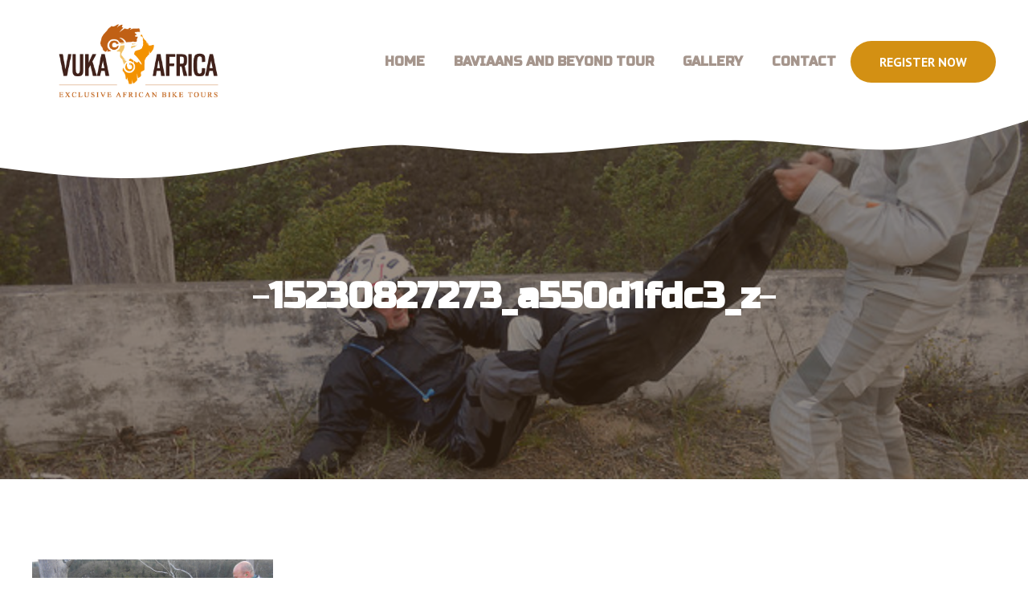

--- FILE ---
content_type: text/html; charset=UTF-8
request_url: https://vukaafrica.com/home-2/15230827273_a550d1fdc3_z/
body_size: 14591
content:
<!DOCTYPE html>
<html dir="ltr" lang="en-US" prefix="og: https://ogp.me/ns#">
<head>
	<meta charset="UTF-8">
	<title>15230827273_a550d1fdc3_z | VUKA AFRICA</title>

		<!-- All in One SEO 4.4.5.1 - aioseo.com -->
		<meta name="robots" content="max-image-preview:large" />
		<link rel="canonical" href="https://vukaafrica.com/home-2/15230827273_a550d1fdc3_z/#main" />
		<meta name="generator" content="All in One SEO (AIOSEO) 4.4.5.1" />
		<meta property="og:locale" content="en_US" />
		<meta property="og:site_name" content="VUKA AFRICA | Just another WordPress site" />
		<meta property="og:type" content="article" />
		<meta property="og:title" content="15230827273_a550d1fdc3_z | VUKA AFRICA" />
		<meta property="og:url" content="https://vukaafrica.com/home-2/15230827273_a550d1fdc3_z/#main" />
		<meta property="og:image" content="https://vukaafrica.com/wp-content/uploads/2020/11/cropped-VA-Logo-v06-02.png" />
		<meta property="og:image:secure_url" content="https://vukaafrica.com/wp-content/uploads/2020/11/cropped-VA-Logo-v06-02.png" />
		<meta property="article:published_time" content="2023-08-07T20:28:52+00:00" />
		<meta property="article:modified_time" content="2023-08-07T20:28:52+00:00" />
		<meta name="twitter:card" content="summary" />
		<meta name="twitter:title" content="15230827273_a550d1fdc3_z | VUKA AFRICA" />
		<meta name="twitter:image" content="https://vukaafrica.com/wp-content/uploads/2020/11/cropped-VA-Logo-v06-02.png" />
		<script type="application/ld+json" class="aioseo-schema">
			{"@context":"https:\/\/schema.org","@graph":[{"@type":"BreadcrumbList","@id":"https:\/\/vukaafrica.com\/home-2\/15230827273_a550d1fdc3_z\/#main#breadcrumblist","itemListElement":[{"@type":"ListItem","@id":"https:\/\/vukaafrica.com\/#listItem","position":1,"item":{"@type":"WebPage","@id":"https:\/\/vukaafrica.com\/","name":"Home","description":"Just another WordPress site","url":"https:\/\/vukaafrica.com\/"},"nextItem":"https:\/\/vukaafrica.com\/home-2\/15230827273_a550d1fdc3_z\/#main#listItem"},{"@type":"ListItem","@id":"https:\/\/vukaafrica.com\/home-2\/15230827273_a550d1fdc3_z\/#main#listItem","position":2,"item":{"@type":"WebPage","@id":"https:\/\/vukaafrica.com\/home-2\/15230827273_a550d1fdc3_z\/#main","name":"15230827273_a550d1fdc3_z","url":"https:\/\/vukaafrica.com\/home-2\/15230827273_a550d1fdc3_z\/#main"},"previousItem":"https:\/\/vukaafrica.com\/#listItem"}]},{"@type":"ItemPage","@id":"https:\/\/vukaafrica.com\/home-2\/15230827273_a550d1fdc3_z\/#main#itempage","url":"https:\/\/vukaafrica.com\/home-2\/15230827273_a550d1fdc3_z\/#main","name":"15230827273_a550d1fdc3_z | VUKA AFRICA","inLanguage":"en-US","isPartOf":{"@id":"https:\/\/vukaafrica.com\/#website"},"breadcrumb":{"@id":"https:\/\/vukaafrica.com\/home-2\/15230827273_a550d1fdc3_z\/#main#breadcrumblist"},"datePublished":"2023-08-07T20:28:52+00:00","dateModified":"2023-08-07T20:28:52+00:00"},{"@type":"Organization","@id":"https:\/\/vukaafrica.com\/#organization","name":"VUKA AFRICA","url":"https:\/\/vukaafrica.com\/","logo":{"@type":"ImageObject","url":"https:\/\/vukaafrica.com\/wp-content\/uploads\/2020\/11\/cropped-VA-Logo-v06-02.png","@id":"https:\/\/vukaafrica.com\/#organizationLogo","width":397,"height":173},"image":{"@id":"https:\/\/vukaafrica.com\/#organizationLogo"}},{"@type":"WebSite","@id":"https:\/\/vukaafrica.com\/#website","url":"https:\/\/vukaafrica.com\/","name":"VUKA AFRICA","description":"Just another WordPress site","inLanguage":"en-US","publisher":{"@id":"https:\/\/vukaafrica.com\/#organization"}}]}
		</script>
		<!-- All in One SEO -->

<meta name="viewport" content="width=device-width, initial-scale=1"><link rel='dns-prefetch' href='//js-eu1.hs-scripts.com' />
<link rel='dns-prefetch' href='//www.googletagmanager.com' />
<link href='https://fonts.gstatic.com' crossorigin rel='preconnect' />
<link href='https://fonts.googleapis.com' crossorigin rel='preconnect' />
<link rel="alternate" type="application/rss+xml" title="VUKA AFRICA &raquo; Feed" href="https://vukaafrica.com/feed/" />
<link rel="alternate" type="application/rss+xml" title="VUKA AFRICA &raquo; Comments Feed" href="https://vukaafrica.com/comments/feed/" />
<link rel="alternate" type="application/rss+xml" title="VUKA AFRICA &raquo; 15230827273_a550d1fdc3_z Comments Feed" href="https://vukaafrica.com/home-2/15230827273_a550d1fdc3_z/#main/feed/" />
<script>
window._wpemojiSettings = {"baseUrl":"https:\/\/s.w.org\/images\/core\/emoji\/14.0.0\/72x72\/","ext":".png","svgUrl":"https:\/\/s.w.org\/images\/core\/emoji\/14.0.0\/svg\/","svgExt":".svg","source":{"concatemoji":"https:\/\/vukaafrica.com\/wp-includes\/js\/wp-emoji-release.min.js?ver=6.3.5"}};
/*! This file is auto-generated */
!function(i,n){var o,s,e;function c(e){try{var t={supportTests:e,timestamp:(new Date).valueOf()};sessionStorage.setItem(o,JSON.stringify(t))}catch(e){}}function p(e,t,n){e.clearRect(0,0,e.canvas.width,e.canvas.height),e.fillText(t,0,0);var t=new Uint32Array(e.getImageData(0,0,e.canvas.width,e.canvas.height).data),r=(e.clearRect(0,0,e.canvas.width,e.canvas.height),e.fillText(n,0,0),new Uint32Array(e.getImageData(0,0,e.canvas.width,e.canvas.height).data));return t.every(function(e,t){return e===r[t]})}function u(e,t,n){switch(t){case"flag":return n(e,"\ud83c\udff3\ufe0f\u200d\u26a7\ufe0f","\ud83c\udff3\ufe0f\u200b\u26a7\ufe0f")?!1:!n(e,"\ud83c\uddfa\ud83c\uddf3","\ud83c\uddfa\u200b\ud83c\uddf3")&&!n(e,"\ud83c\udff4\udb40\udc67\udb40\udc62\udb40\udc65\udb40\udc6e\udb40\udc67\udb40\udc7f","\ud83c\udff4\u200b\udb40\udc67\u200b\udb40\udc62\u200b\udb40\udc65\u200b\udb40\udc6e\u200b\udb40\udc67\u200b\udb40\udc7f");case"emoji":return!n(e,"\ud83e\udef1\ud83c\udffb\u200d\ud83e\udef2\ud83c\udfff","\ud83e\udef1\ud83c\udffb\u200b\ud83e\udef2\ud83c\udfff")}return!1}function f(e,t,n){var r="undefined"!=typeof WorkerGlobalScope&&self instanceof WorkerGlobalScope?new OffscreenCanvas(300,150):i.createElement("canvas"),a=r.getContext("2d",{willReadFrequently:!0}),o=(a.textBaseline="top",a.font="600 32px Arial",{});return e.forEach(function(e){o[e]=t(a,e,n)}),o}function t(e){var t=i.createElement("script");t.src=e,t.defer=!0,i.head.appendChild(t)}"undefined"!=typeof Promise&&(o="wpEmojiSettingsSupports",s=["flag","emoji"],n.supports={everything:!0,everythingExceptFlag:!0},e=new Promise(function(e){i.addEventListener("DOMContentLoaded",e,{once:!0})}),new Promise(function(t){var n=function(){try{var e=JSON.parse(sessionStorage.getItem(o));if("object"==typeof e&&"number"==typeof e.timestamp&&(new Date).valueOf()<e.timestamp+604800&&"object"==typeof e.supportTests)return e.supportTests}catch(e){}return null}();if(!n){if("undefined"!=typeof Worker&&"undefined"!=typeof OffscreenCanvas&&"undefined"!=typeof URL&&URL.createObjectURL&&"undefined"!=typeof Blob)try{var e="postMessage("+f.toString()+"("+[JSON.stringify(s),u.toString(),p.toString()].join(",")+"));",r=new Blob([e],{type:"text/javascript"}),a=new Worker(URL.createObjectURL(r),{name:"wpTestEmojiSupports"});return void(a.onmessage=function(e){c(n=e.data),a.terminate(),t(n)})}catch(e){}c(n=f(s,u,p))}t(n)}).then(function(e){for(var t in e)n.supports[t]=e[t],n.supports.everything=n.supports.everything&&n.supports[t],"flag"!==t&&(n.supports.everythingExceptFlag=n.supports.everythingExceptFlag&&n.supports[t]);n.supports.everythingExceptFlag=n.supports.everythingExceptFlag&&!n.supports.flag,n.DOMReady=!1,n.readyCallback=function(){n.DOMReady=!0}}).then(function(){return e}).then(function(){var e;n.supports.everything||(n.readyCallback(),(e=n.source||{}).concatemoji?t(e.concatemoji):e.wpemoji&&e.twemoji&&(t(e.twemoji),t(e.wpemoji)))}))}((window,document),window._wpemojiSettings);
</script>
<style>
img.wp-smiley,
img.emoji {
	display: inline !important;
	border: none !important;
	box-shadow: none !important;
	height: 1em !important;
	width: 1em !important;
	margin: 0 0.07em !important;
	vertical-align: -0.1em !important;
	background: none !important;
	padding: 0 !important;
}
</style>
	<link rel='stylesheet' id='wp-block-library-css' href='https://vukaafrica.com/wp-includes/css/dist/block-library/style.min.css?ver=6.3.5' media='all' />
<style id='classic-theme-styles-inline-css'>
/*! This file is auto-generated */
.wp-block-button__link{color:#fff;background-color:#32373c;border-radius:9999px;box-shadow:none;text-decoration:none;padding:calc(.667em + 2px) calc(1.333em + 2px);font-size:1.125em}.wp-block-file__button{background:#32373c;color:#fff;text-decoration:none}
</style>
<style id='global-styles-inline-css'>
body{--wp--preset--color--black: #000000;--wp--preset--color--cyan-bluish-gray: #abb8c3;--wp--preset--color--white: #ffffff;--wp--preset--color--pale-pink: #f78da7;--wp--preset--color--vivid-red: #cf2e2e;--wp--preset--color--luminous-vivid-orange: #ff6900;--wp--preset--color--luminous-vivid-amber: #fcb900;--wp--preset--color--light-green-cyan: #7bdcb5;--wp--preset--color--vivid-green-cyan: #00d084;--wp--preset--color--pale-cyan-blue: #8ed1fc;--wp--preset--color--vivid-cyan-blue: #0693e3;--wp--preset--color--vivid-purple: #9b51e0;--wp--preset--color--contrast: var(--contrast);--wp--preset--color--contrast-2: var(--contrast-2);--wp--preset--color--contrast-3: var(--contrast-3);--wp--preset--color--base: var(--base);--wp--preset--color--base-2: var(--base-2);--wp--preset--color--accent: var(--accent);--wp--preset--color--accent-2: var(--accent-2);--wp--preset--color--accent-3: var(--accent-3);--wp--preset--color--accent-4: var(--accent-4);--wp--preset--gradient--vivid-cyan-blue-to-vivid-purple: linear-gradient(135deg,rgba(6,147,227,1) 0%,rgb(155,81,224) 100%);--wp--preset--gradient--light-green-cyan-to-vivid-green-cyan: linear-gradient(135deg,rgb(122,220,180) 0%,rgb(0,208,130) 100%);--wp--preset--gradient--luminous-vivid-amber-to-luminous-vivid-orange: linear-gradient(135deg,rgba(252,185,0,1) 0%,rgba(255,105,0,1) 100%);--wp--preset--gradient--luminous-vivid-orange-to-vivid-red: linear-gradient(135deg,rgba(255,105,0,1) 0%,rgb(207,46,46) 100%);--wp--preset--gradient--very-light-gray-to-cyan-bluish-gray: linear-gradient(135deg,rgb(238,238,238) 0%,rgb(169,184,195) 100%);--wp--preset--gradient--cool-to-warm-spectrum: linear-gradient(135deg,rgb(74,234,220) 0%,rgb(151,120,209) 20%,rgb(207,42,186) 40%,rgb(238,44,130) 60%,rgb(251,105,98) 80%,rgb(254,248,76) 100%);--wp--preset--gradient--blush-light-purple: linear-gradient(135deg,rgb(255,206,236) 0%,rgb(152,150,240) 100%);--wp--preset--gradient--blush-bordeaux: linear-gradient(135deg,rgb(254,205,165) 0%,rgb(254,45,45) 50%,rgb(107,0,62) 100%);--wp--preset--gradient--luminous-dusk: linear-gradient(135deg,rgb(255,203,112) 0%,rgb(199,81,192) 50%,rgb(65,88,208) 100%);--wp--preset--gradient--pale-ocean: linear-gradient(135deg,rgb(255,245,203) 0%,rgb(182,227,212) 50%,rgb(51,167,181) 100%);--wp--preset--gradient--electric-grass: linear-gradient(135deg,rgb(202,248,128) 0%,rgb(113,206,126) 100%);--wp--preset--gradient--midnight: linear-gradient(135deg,rgb(2,3,129) 0%,rgb(40,116,252) 100%);--wp--preset--font-size--small: 13px;--wp--preset--font-size--medium: 20px;--wp--preset--font-size--large: 36px;--wp--preset--font-size--x-large: 42px;--wp--preset--spacing--20: 0.44rem;--wp--preset--spacing--30: 0.67rem;--wp--preset--spacing--40: 1rem;--wp--preset--spacing--50: 1.5rem;--wp--preset--spacing--60: 2.25rem;--wp--preset--spacing--70: 3.38rem;--wp--preset--spacing--80: 5.06rem;--wp--preset--shadow--natural: 6px 6px 9px rgba(0, 0, 0, 0.2);--wp--preset--shadow--deep: 12px 12px 50px rgba(0, 0, 0, 0.4);--wp--preset--shadow--sharp: 6px 6px 0px rgba(0, 0, 0, 0.2);--wp--preset--shadow--outlined: 6px 6px 0px -3px rgba(255, 255, 255, 1), 6px 6px rgba(0, 0, 0, 1);--wp--preset--shadow--crisp: 6px 6px 0px rgba(0, 0, 0, 1);}:where(.is-layout-flex){gap: 0.5em;}:where(.is-layout-grid){gap: 0.5em;}body .is-layout-flow > .alignleft{float: left;margin-inline-start: 0;margin-inline-end: 2em;}body .is-layout-flow > .alignright{float: right;margin-inline-start: 2em;margin-inline-end: 0;}body .is-layout-flow > .aligncenter{margin-left: auto !important;margin-right: auto !important;}body .is-layout-constrained > .alignleft{float: left;margin-inline-start: 0;margin-inline-end: 2em;}body .is-layout-constrained > .alignright{float: right;margin-inline-start: 2em;margin-inline-end: 0;}body .is-layout-constrained > .aligncenter{margin-left: auto !important;margin-right: auto !important;}body .is-layout-constrained > :where(:not(.alignleft):not(.alignright):not(.alignfull)){max-width: var(--wp--style--global--content-size);margin-left: auto !important;margin-right: auto !important;}body .is-layout-constrained > .alignwide{max-width: var(--wp--style--global--wide-size);}body .is-layout-flex{display: flex;}body .is-layout-flex{flex-wrap: wrap;align-items: center;}body .is-layout-flex > *{margin: 0;}body .is-layout-grid{display: grid;}body .is-layout-grid > *{margin: 0;}:where(.wp-block-columns.is-layout-flex){gap: 2em;}:where(.wp-block-columns.is-layout-grid){gap: 2em;}:where(.wp-block-post-template.is-layout-flex){gap: 1.25em;}:where(.wp-block-post-template.is-layout-grid){gap: 1.25em;}.has-black-color{color: var(--wp--preset--color--black) !important;}.has-cyan-bluish-gray-color{color: var(--wp--preset--color--cyan-bluish-gray) !important;}.has-white-color{color: var(--wp--preset--color--white) !important;}.has-pale-pink-color{color: var(--wp--preset--color--pale-pink) !important;}.has-vivid-red-color{color: var(--wp--preset--color--vivid-red) !important;}.has-luminous-vivid-orange-color{color: var(--wp--preset--color--luminous-vivid-orange) !important;}.has-luminous-vivid-amber-color{color: var(--wp--preset--color--luminous-vivid-amber) !important;}.has-light-green-cyan-color{color: var(--wp--preset--color--light-green-cyan) !important;}.has-vivid-green-cyan-color{color: var(--wp--preset--color--vivid-green-cyan) !important;}.has-pale-cyan-blue-color{color: var(--wp--preset--color--pale-cyan-blue) !important;}.has-vivid-cyan-blue-color{color: var(--wp--preset--color--vivid-cyan-blue) !important;}.has-vivid-purple-color{color: var(--wp--preset--color--vivid-purple) !important;}.has-black-background-color{background-color: var(--wp--preset--color--black) !important;}.has-cyan-bluish-gray-background-color{background-color: var(--wp--preset--color--cyan-bluish-gray) !important;}.has-white-background-color{background-color: var(--wp--preset--color--white) !important;}.has-pale-pink-background-color{background-color: var(--wp--preset--color--pale-pink) !important;}.has-vivid-red-background-color{background-color: var(--wp--preset--color--vivid-red) !important;}.has-luminous-vivid-orange-background-color{background-color: var(--wp--preset--color--luminous-vivid-orange) !important;}.has-luminous-vivid-amber-background-color{background-color: var(--wp--preset--color--luminous-vivid-amber) !important;}.has-light-green-cyan-background-color{background-color: var(--wp--preset--color--light-green-cyan) !important;}.has-vivid-green-cyan-background-color{background-color: var(--wp--preset--color--vivid-green-cyan) !important;}.has-pale-cyan-blue-background-color{background-color: var(--wp--preset--color--pale-cyan-blue) !important;}.has-vivid-cyan-blue-background-color{background-color: var(--wp--preset--color--vivid-cyan-blue) !important;}.has-vivid-purple-background-color{background-color: var(--wp--preset--color--vivid-purple) !important;}.has-black-border-color{border-color: var(--wp--preset--color--black) !important;}.has-cyan-bluish-gray-border-color{border-color: var(--wp--preset--color--cyan-bluish-gray) !important;}.has-white-border-color{border-color: var(--wp--preset--color--white) !important;}.has-pale-pink-border-color{border-color: var(--wp--preset--color--pale-pink) !important;}.has-vivid-red-border-color{border-color: var(--wp--preset--color--vivid-red) !important;}.has-luminous-vivid-orange-border-color{border-color: var(--wp--preset--color--luminous-vivid-orange) !important;}.has-luminous-vivid-amber-border-color{border-color: var(--wp--preset--color--luminous-vivid-amber) !important;}.has-light-green-cyan-border-color{border-color: var(--wp--preset--color--light-green-cyan) !important;}.has-vivid-green-cyan-border-color{border-color: var(--wp--preset--color--vivid-green-cyan) !important;}.has-pale-cyan-blue-border-color{border-color: var(--wp--preset--color--pale-cyan-blue) !important;}.has-vivid-cyan-blue-border-color{border-color: var(--wp--preset--color--vivid-cyan-blue) !important;}.has-vivid-purple-border-color{border-color: var(--wp--preset--color--vivid-purple) !important;}.has-vivid-cyan-blue-to-vivid-purple-gradient-background{background: var(--wp--preset--gradient--vivid-cyan-blue-to-vivid-purple) !important;}.has-light-green-cyan-to-vivid-green-cyan-gradient-background{background: var(--wp--preset--gradient--light-green-cyan-to-vivid-green-cyan) !important;}.has-luminous-vivid-amber-to-luminous-vivid-orange-gradient-background{background: var(--wp--preset--gradient--luminous-vivid-amber-to-luminous-vivid-orange) !important;}.has-luminous-vivid-orange-to-vivid-red-gradient-background{background: var(--wp--preset--gradient--luminous-vivid-orange-to-vivid-red) !important;}.has-very-light-gray-to-cyan-bluish-gray-gradient-background{background: var(--wp--preset--gradient--very-light-gray-to-cyan-bluish-gray) !important;}.has-cool-to-warm-spectrum-gradient-background{background: var(--wp--preset--gradient--cool-to-warm-spectrum) !important;}.has-blush-light-purple-gradient-background{background: var(--wp--preset--gradient--blush-light-purple) !important;}.has-blush-bordeaux-gradient-background{background: var(--wp--preset--gradient--blush-bordeaux) !important;}.has-luminous-dusk-gradient-background{background: var(--wp--preset--gradient--luminous-dusk) !important;}.has-pale-ocean-gradient-background{background: var(--wp--preset--gradient--pale-ocean) !important;}.has-electric-grass-gradient-background{background: var(--wp--preset--gradient--electric-grass) !important;}.has-midnight-gradient-background{background: var(--wp--preset--gradient--midnight) !important;}.has-small-font-size{font-size: var(--wp--preset--font-size--small) !important;}.has-medium-font-size{font-size: var(--wp--preset--font-size--medium) !important;}.has-large-font-size{font-size: var(--wp--preset--font-size--large) !important;}.has-x-large-font-size{font-size: var(--wp--preset--font-size--x-large) !important;}
.wp-block-navigation a:where(:not(.wp-element-button)){color: inherit;}
:where(.wp-block-post-template.is-layout-flex){gap: 1.25em;}:where(.wp-block-post-template.is-layout-grid){gap: 1.25em;}
:where(.wp-block-columns.is-layout-flex){gap: 2em;}:where(.wp-block-columns.is-layout-grid){gap: 2em;}
.wp-block-pullquote{font-size: 1.5em;line-height: 1.6;}
</style>
<link rel='stylesheet' id='generate-comments-css' href='https://vukaafrica.com/wp-content/themes/generatepress/assets/css/components/comments.min.css?ver=3.3.1' media='all' />
<link rel='stylesheet' id='generate-style-css' href='https://vukaafrica.com/wp-content/themes/generatepress/assets/css/main.min.css?ver=3.3.1' media='all' />
<style id='generate-style-inline-css'>
body{background-color:var(--base-2);color:var(--contrast-2);}a{color:var(--accent);}a:hover, a:focus, a:active{color:var(--accent-2);}.grid-container{max-width:1300px;}.wp-block-group__inner-container{max-width:1300px;margin-left:auto;margin-right:auto;}.site-header .header-image{width:260px;}:root{--contrast:#422c18;--contrast-2:#757c7e;--contrast-3:#a5958c;--base:#f6f5f2;--base-2:#ffffff;--accent:#5b9a42;--accent-2:#fc5640;--accent-3:#d39013;--accent-4:#fcc044;}:root .has-contrast-color{color:var(--contrast);}:root .has-contrast-background-color{background-color:var(--contrast);}:root .has-contrast-2-color{color:var(--contrast-2);}:root .has-contrast-2-background-color{background-color:var(--contrast-2);}:root .has-contrast-3-color{color:var(--contrast-3);}:root .has-contrast-3-background-color{background-color:var(--contrast-3);}:root .has-base-color{color:var(--base);}:root .has-base-background-color{background-color:var(--base);}:root .has-base-2-color{color:var(--base-2);}:root .has-base-2-background-color{background-color:var(--base-2);}:root .has-accent-color{color:var(--accent);}:root .has-accent-background-color{background-color:var(--accent);}:root .has-accent-2-color{color:var(--accent-2);}:root .has-accent-2-background-color{background-color:var(--accent-2);}:root .has-accent-3-color{color:var(--accent-3);}:root .has-accent-3-background-color{background-color:var(--accent-3);}:root .has-accent-4-color{color:var(--accent-4);}:root .has-accent-4-background-color{background-color:var(--accent-4);}h1{font-family:Russo One, sans-serif;font-weight:700;font-size:45px;margin-bottom:0.6em;}@media (max-width:768px){h1{font-size:40px;}}h2{font-family:Russo One, sans-serif;font-weight:700;font-size:38px;margin-bottom:0.6em;}@media (max-width:768px){h2{font-size:32px;}}h3{font-family:inherit;font-weight:700;font-size:29px;margin-bottom:0.6em;}@media (max-width:768px){h3{font-size:24px;}}h4{font-family:inherit;font-weight:700;font-size:24px;margin-bottom:0.6em;}@media (max-width:768px){h4{font-size:22px;}}h5{font-family:inherit;font-weight:700;font-size:19px;margin-bottom:0.6em;}@media (max-width:768px){h5{font-size:18px;}}h6{font-family:inherit;font-weight:normal;font-size:17px;letter-spacing:0.04em;margin-bottom:4em;}@media (max-width:768px){h6{font-size:16px;margin-bottom:3.4em;}}.main-title{font-family:Luckiest Guy, display;text-transform:uppercase;font-size:20px;letter-spacing:0.04em;}.main-navigation a, .main-navigation .menu-toggle, .main-navigation .menu-bar-items{font-family:Russo One, sans-serif;font-weight:700;text-transform:uppercase;font-size:16px;}body, button, input, select, textarea{font-family:Play, sans-serif;font-weight:normal;font-size:18px;}button:not(.menu-toggle),html input[type="button"],input[type="reset"],input[type="submit"],.button,.wp-block-button .wp-block-button__link{font-family:inherit;font-weight:700;}h2.entry-title{font-size:34px;}@media (max-width:768px){h2.entry-title{font-size:30px;}}.top-bar{background-color:var(--contrast-2);color:var(--base-2);}.top-bar a{color:var(--base-2);}.top-bar a:hover{color:var(--contrast);}.main-title a,.main-title a:hover{color:var(--contrast);}.site-description{color:var(--contrast-2);}.main-navigation,.main-navigation ul ul{background-color:var(--base-2);}.main-navigation .main-nav ul li a, .main-navigation .menu-toggle, .main-navigation .menu-bar-items{color:var(--contrast-3);}.main-navigation .main-nav ul li:not([class*="current-menu-"]):hover > a, .main-navigation .main-nav ul li:not([class*="current-menu-"]):focus > a, .main-navigation .main-nav ul li.sfHover:not([class*="current-menu-"]) > a, .main-navigation .menu-bar-item:hover > a, .main-navigation .menu-bar-item.sfHover > a{color:var(--contrast);background-color:var(--base-2);}button.menu-toggle:hover,button.menu-toggle:focus{color:var(--contrast-3);}.main-navigation .main-nav ul li[class*="current-menu-"] > a{color:var(--contrast);background-color:var(--base-2);}.navigation-search input[type="search"],.navigation-search input[type="search"]:active, .navigation-search input[type="search"]:focus, .main-navigation .main-nav ul li.search-item.active > a, .main-navigation .menu-bar-items .search-item.active > a{color:var(--contrast);background-color:var(--base-2);}.main-navigation ul ul{background-color:var(--base);}.separate-containers .inside-article, .separate-containers .comments-area, .separate-containers .page-header, .one-container .container, .separate-containers .paging-navigation, .inside-page-header{color:var(--contrast-2);background-color:var(--base-2);}.inside-article a,.paging-navigation a,.comments-area a,.page-header a{color:var(--accent);}.inside-article a:hover,.paging-navigation a:hover,.comments-area a:hover,.page-header a:hover{color:var(--accent-2);}.entry-header h1,.page-header h1{color:var(--contrast);}.entry-title a{color:var(--contrast-2);}.entry-title a:hover{color:var(--contrast-3);}.entry-meta{color:var(--contrast-3);}h1{color:var(--contrast);}h2{color:var(--contrast);}h3{color:var(--contrast);}h4{color:var(--contrast);}h5{color:var(--contrast);}h6{color:var(--contrast);}.sidebar .widget{background-color:var(--base-2);}.footer-widgets{background-color:var(--base-2);}.footer-widgets .widget-title{color:var(--contrast);}.site-info{background-color:var(--contrast);}input[type="text"],input[type="email"],input[type="url"],input[type="password"],input[type="search"],input[type="tel"],input[type="number"],textarea,select{color:var(--contrast-2);background-color:var(--base);border-color:var(--contrast-3);}input[type="text"]:focus,input[type="email"]:focus,input[type="url"]:focus,input[type="password"]:focus,input[type="search"]:focus,input[type="tel"]:focus,input[type="number"]:focus,textarea:focus,select:focus{color:var(--contrast-2);background-color:var(--base-2);border-color:var(--contrast-3);}button,html input[type="button"],input[type="reset"],input[type="submit"],a.button,a.wp-block-button__link:not(.has-background){color:var(--base-2);background-color:var(--accent);}button:hover,html input[type="button"]:hover,input[type="reset"]:hover,input[type="submit"]:hover,a.button:hover,button:focus,html input[type="button"]:focus,input[type="reset"]:focus,input[type="submit"]:focus,a.button:focus,a.wp-block-button__link:not(.has-background):active,a.wp-block-button__link:not(.has-background):focus,a.wp-block-button__link:not(.has-background):hover{color:var(--base-2);background-color:var(--accent-2);}a.generate-back-to-top{background-color:rgba( 0,0,0,0.4 );color:#ffffff;}a.generate-back-to-top:hover,a.generate-back-to-top:focus{background-color:rgba( 0,0,0,0.6 );color:#ffffff;}:root{--gp-search-modal-bg-color:var(--base-3);--gp-search-modal-text-color:var(--contrast);--gp-search-modal-overlay-bg-color:rgba(0,0,0,0.2);}@media (max-width: 1060px){.main-navigation .menu-bar-item:hover > a, .main-navigation .menu-bar-item.sfHover > a{background:none;color:var(--contrast-3);}}.inside-header{padding:20px 40px 10px 40px;}.nav-below-header .main-navigation .inside-navigation.grid-container, .nav-above-header .main-navigation .inside-navigation.grid-container{padding:0px 22px 0px 22px;}.separate-containers .inside-article, .separate-containers .comments-area, .separate-containers .page-header, .separate-containers .paging-navigation, .one-container .site-content, .inside-page-header{padding:100px 40px 100px 40px;}.site-main .wp-block-group__inner-container{padding:100px 40px 100px 40px;}.separate-containers .paging-navigation{padding-top:20px;padding-bottom:20px;}.entry-content .alignwide, body:not(.no-sidebar) .entry-content .alignfull{margin-left:-40px;width:calc(100% + 80px);max-width:calc(100% + 80px);}.sidebar .widget, .page-header, .widget-area .main-navigation, .site-main > *{margin-bottom:40px;}.separate-containers .site-main{margin:40px;}.both-right .inside-left-sidebar,.both-left .inside-left-sidebar{margin-right:20px;}.both-right .inside-right-sidebar,.both-left .inside-right-sidebar{margin-left:20px;}.one-container.archive .post:not(:last-child):not(.is-loop-template-item), .one-container.blog .post:not(:last-child):not(.is-loop-template-item){padding-bottom:100px;}.separate-containers .featured-image{margin-top:40px;}.separate-containers .inside-right-sidebar, .separate-containers .inside-left-sidebar{margin-top:40px;margin-bottom:40px;}.main-navigation .main-nav ul li a,.menu-toggle,.main-navigation .menu-bar-item > a{padding-left:18px;padding-right:18px;}.main-navigation .main-nav ul ul li a{padding:10px 18px 10px 18px;}.rtl .menu-item-has-children .dropdown-menu-toggle{padding-left:18px;}.menu-item-has-children .dropdown-menu-toggle{padding-right:18px;}.rtl .main-navigation .main-nav ul li.menu-item-has-children > a{padding-right:18px;}.widget-area .widget{padding:0px 30px 30px 30px;}@media (max-width:768px){.separate-containers .inside-article, .separate-containers .comments-area, .separate-containers .page-header, .separate-containers .paging-navigation, .one-container .site-content, .inside-page-header{padding:60px 30px 60px 30px;}.site-main .wp-block-group__inner-container{padding:60px 30px 60px 30px;}.inside-top-bar{padding-right:30px;padding-left:30px;}.inside-header{padding-right:30px;padding-left:30px;}.widget-area .widget{padding-top:30px;padding-right:30px;padding-bottom:30px;padding-left:30px;}.footer-widgets-container{padding-top:30px;padding-right:30px;padding-bottom:30px;padding-left:30px;}.inside-site-info{padding-right:30px;padding-left:30px;}.entry-content .alignwide, body:not(.no-sidebar) .entry-content .alignfull{margin-left:-30px;width:calc(100% + 60px);max-width:calc(100% + 60px);}.one-container .site-main .paging-navigation{margin-bottom:40px;}}/* End cached CSS */.is-right-sidebar{width:30%;}.is-left-sidebar{width:30%;}.site-content .content-area{width:100%;}@media (max-width: 1060px){.main-navigation .menu-toggle,.sidebar-nav-mobile:not(#sticky-placeholder){display:block;}.main-navigation ul,.gen-sidebar-nav,.main-navigation:not(.slideout-navigation):not(.toggled) .main-nav > ul,.has-inline-mobile-toggle #site-navigation .inside-navigation > *:not(.navigation-search):not(.main-nav){display:none;}.nav-align-right .inside-navigation,.nav-align-center .inside-navigation{justify-content:space-between;}.has-inline-mobile-toggle .mobile-menu-control-wrapper{display:flex;flex-wrap:wrap;}.has-inline-mobile-toggle .inside-header{flex-direction:row;text-align:left;flex-wrap:wrap;}.has-inline-mobile-toggle .header-widget,.has-inline-mobile-toggle #site-navigation{flex-basis:100%;}.nav-float-left .has-inline-mobile-toggle #site-navigation{order:10;}}
.dynamic-author-image-rounded{border-radius:100%;}.dynamic-featured-image, .dynamic-author-image{vertical-align:middle;}.one-container.blog .dynamic-content-template:not(:last-child), .one-container.archive .dynamic-content-template:not(:last-child){padding-bottom:0px;}.dynamic-entry-excerpt > p:last-child{margin-bottom:0px;}
</style>
<link rel='stylesheet' id='generate-google-fonts-css' href='https://fonts.googleapis.com/css?family=Aleo%3A300%2C300italic%2Cregular%2Citalic%2C700%2C700italic%7CLuckiest+Guy%3Aregular%7CPT+Sans%3Aregular%2Citalic%2C700%2C700italic%7CRusso+One%3Aregular%7CPlay%3Aregular%2C700&#038;display=auto&#038;ver=3.3.1' media='all' />
<style id='generateblocks-inline-css'>
.gb-button{text-decoration:none;}.gb-icon svg{fill:currentColor;}a.gb-button-12a74808{display:inline-flex;align-items:center;justify-content:center;font-family:PT Sans, sans-serif;font-weight:700;text-transform:uppercase;text-align:center;padding:14px 36px;border-radius:9999px;background-color:var(--accent-3);color:var(--base-2);}a.gb-button-12a74808:hover, a.gb-button-12a74808:active, a.gb-button-12a74808:focus{background-color:var(--accent-4);color:var(--base-2);}a.gb-button-8c91d921{display:inline-flex;align-items:center;justify-content:center;text-align:center;padding:16px;border-radius:50%;background-color:var(--accent-3);color:var(--base-2);}a.gb-button-8c91d921:hover, a.gb-button-8c91d921:active, a.gb-button-8c91d921:focus{background-color:var(--accent-4);color:var(--base-2);}a.gb-button-8c91d921 .gb-icon{line-height:0;}a.gb-button-8c91d921 .gb-icon svg{width:1em;height:1em;}a.gb-button-124c8858{display:inline-flex;align-items:center;justify-content:center;text-align:center;padding:16px;border-radius:50%;background-color:var(--accent-3);color:var(--base-2);}a.gb-button-124c8858:hover, a.gb-button-124c8858:active, a.gb-button-124c8858:focus{background-color:var(--accent-4);}a.gb-button-124c8858 .gb-icon{line-height:0;}a.gb-button-124c8858 .gb-icon svg{width:1em;height:1em;}a.gb-button-a04b8518{display:inline-flex;align-items:center;justify-content:center;text-align:center;padding:16px;border-radius:50%;background-color:var(--accent-3);color:var(--base-2);}a.gb-button-a04b8518:hover, a.gb-button-a04b8518:active, a.gb-button-a04b8518:focus{background-color:var(--accent-4);}a.gb-button-a04b8518 .gb-icon{line-height:0;}a.gb-button-a04b8518 .gb-icon svg{width:1em;height:1em;}a.gb-button-3999d6cd{display:inline-flex;align-items:center;justify-content:center;text-align:center;padding:16px;border-radius:50%;background-color:var(--accent-3);color:var(--base-2);}a.gb-button-3999d6cd:hover, a.gb-button-3999d6cd:active, a.gb-button-3999d6cd:focus{background-color:var(--accent-4);color:var(--base-2);}a.gb-button-3999d6cd .gb-icon{line-height:0;}a.gb-button-3999d6cd .gb-icon svg{width:1em;height:1em;}a.gb-button-b7bde0ba{display:inline-flex;align-items:center;justify-content:center;font-family:PT Sans, sans-serif;font-size:20px;font-weight:700;text-transform:uppercase;text-align:center;padding:14px 36px;border-radius:9999px;background-color:var(--accent);color:var(--base-2);}a.gb-button-b7bde0ba:hover, a.gb-button-b7bde0ba:active, a.gb-button-b7bde0ba:focus{background-color:var(--accent-2);color:var(--base-2);}a.gb-button-16956695{display:inline-flex;align-items:center;justify-content:center;font-family:PT Sans, sans-serif;font-weight:700;text-transform:uppercase;text-align:center;padding:14px 36px;margin-left:18px;border-radius:9999px;background-color:var(--accent-3);color:var(--base-2);}a.gb-button-16956695:hover, a.gb-button-16956695:active, a.gb-button-16956695:focus{background-color:var(--accent-4);color:var(--base-2);}.gb-container .wp-block-image img{vertical-align:middle;}.gb-container .gb-shape{position:absolute;overflow:hidden;pointer-events:none;line-height:0;}.gb-container .gb-shape svg{fill:currentColor;}.gb-container-6508c824{position:relative;overflow-x:hidden;overflow-y:hidden;text-align:center;background-color:var(--contrast);}.gb-container-6508c824:before{content:"";background-image:url(https://vukaafrica.com/wp-content/uploads/2023/08/15230827273_a550d1fdc3_z.jpg);background-repeat:no-repeat;background-position:center center;background-size:cover;z-index:0;position:absolute;top:0;right:0;bottom:0;left:0;transition:inherit;pointer-events:none;opacity:0.46;}.gb-container-6508c824 > .gb-shapes .gb-shape-1{color:#ffffff;left:0;right:0;top:-1px;transform:scaleY(-1);}.gb-container-6508c824 > .gb-shapes .gb-shape-1 svg{height:80px;width:calc(100% + 1.3px);position:relative;left:50%;transform:translateX(-50%);min-width:100%;}.gb-container-6508c824.gb-has-dynamic-bg:before{background-image:var(--background-url);}.gb-container-6508c824.gb-no-dynamic-bg:before{background-image:none;}.gb-container-fcd03a4b{max-width:1300px;display:flex;align-items:center;justify-content:center;column-gap:10px;z-index:1;position:relative;padding:200px 40px;margin-right:auto;margin-left:auto;}.gb-container-7b6381d5{height:100%;min-height:4px;flex-basis:20px;background-color:var(--base-2);}.gb-container-c2e6ed4d{height:100%;min-height:4px;flex-basis:20px;background-color:var(--base-2);}.gb-container-e4345478{background-color:#6f3d0e;color:var(--base);}.gb-container-ee0435ad{max-width:1300px;position:relative;padding:100px 40px 60px;margin-right:auto;margin-left:auto;}.gb-container-365ae251{height:100%;text-align:center;}.gb-grid-wrapper > .gb-grid-column-365ae251{width:33.33%;}.gb-container-19f7f509{height:100%;text-align:center;}.gb-grid-wrapper > .gb-grid-column-19f7f509{width:33.33%;}.gb-container-93f0d4ea{display:flex;flex-wrap:wrap;align-items:center;justify-content:center;column-gap:30px;row-gap:10px;padding-bottom:20px;}.gb-container-a1b600d4{height:240px;display:flex;flex-wrap:wrap;align-items:center;justify-content:center;column-gap:20px;row-gap:20px;border-top:1px solid var(--contrast-3);}.gb-container-d2f3647c{background-color:var(--accent-4);}.gb-container-f485587f{max-width:1300px;display:flex;align-items:center;justify-content:space-between;padding:100px 40px;margin-right:auto;margin-left:auto;}.gb-icon svg{fill:currentColor;}.gb-highlight{background:none;color:unset;}h1.gb-headline-9126ac98{margin-bottom:0px;color:var(--base-2);}h2.gb-headline-1b74d1cc{font-family:Luckiest Guy, display;font-size:29px;letter-spacing:0.04em;text-align:center;margin-bottom:3em;color:var(--base-2);}h3.gb-headline-8ec78769{display:flex;flex-direction:column;align-items:center;column-gap:0.5em;font-size:24px;text-align:center;color:var(--contrast-3);}h3.gb-headline-8ec78769 .gb-icon{line-height:0;padding-bottom:0.5em;}h3.gb-headline-8ec78769 .gb-icon svg{width:2em;height:2em;}p.gb-headline-75cd9c38{font-size:17px;margin-bottom:0em;}h3.gb-headline-04dd9e71{display:flex;flex-direction:column;align-items:center;column-gap:0.5em;font-size:24px;text-align:center;color:var(--contrast-3);}h3.gb-headline-04dd9e71 .gb-icon{line-height:0;padding-bottom:0.5em;}h3.gb-headline-04dd9e71 .gb-icon svg{width:2em;height:2em;}p.gb-headline-b2016586{font-size:17px;margin-bottom:0.6em;}p.gb-headline-840c6417{font-size:17px;margin-bottom:0em;}p.gb-headline-840c6417 a{color:var(--accent-4);}p.gb-headline-840c6417 a:hover{color:var(--base);}p.gb-headline-fd26e96e{text-transform:capitalize;margin-bottom:0px;color:var(--base-2);}p.gb-headline-fd26e96e a{color:var(--accent-4);}p.gb-headline-fd26e96e a:hover{color:var(--base);}p.gb-headline-1e22c6a8{font-size:17px;text-transform:capitalize;margin-bottom:0px;color:var(--base-2);}p.gb-headline-1e22c6a8 a{color:var(--accent-4);}p.gb-headline-1e22c6a8 a:hover{color:var(--base);}p.gb-headline-c1fdb032{text-align:center;margin-bottom:0em;color:var(--base-2);}p.gb-headline-c1fdb032 a{color:var(--accent-4);}p.gb-headline-c1fdb032 a:hover{color:var(--base);}h2.gb-headline-59154c96{font-family:PT Sans, sans-serif;font-size:29px;font-weight:700;color:var(--accent-3);}h2.gb-headline-63b8b0b7{text-transform:uppercase;color:var(--base-2);}.gb-grid-wrapper{display:flex;flex-wrap:wrap;}.gb-grid-column{box-sizing:border-box;}.gb-grid-wrapper .wp-block-image{margin-bottom:0;}.gb-grid-wrapper-60e37d93{justify-content:center;margin-left:-60px;}.gb-grid-wrapper-60e37d93 > .gb-grid-column{padding-left:60px;padding-bottom:100px;}.gb-block-image img{vertical-align:middle;}.gb-image-fd28188f{width:100%;height:500px;object-fit:cover;}@media (max-width: 1024px) {a.gb-button-12a74808{margin-right:10px;}a.gb-button-b7bde0ba{padding-right:32px;padding-left:32px;}.gb-container-fcd03a4b{padding-top:140px;padding-bottom:140px;}.gb-container-f485587f{column-gap:40px;}}@media (max-width: 767px) {a.gb-button-12a74808{margin-left:10px;}.gb-container-6508c824 > .gb-shapes .gb-shape-1 svg{height:50px;}.gb-container-fcd03a4b{padding:100px 30px;}.gb-container-ee0435ad{padding-top:60px;padding-right:30px;padding-left:30px;}.gb-grid-wrapper > .gb-grid-column-365ae251{width:100%;}.gb-grid-wrapper > .gb-grid-column-19f7f509{width:100%;}.gb-container-a1b600d4{height:200px;}.gb-container-f485587f{flex-direction:column;row-gap:40px;padding:60px 30px;}.gb-container-c110aa40{text-align:center;}h2.gb-headline-1b74d1cc{font-size:24px;}h3.gb-headline-8ec78769{font-size:22px;}h3.gb-headline-04dd9e71{font-size:22px;}p.gb-headline-c1fdb032{padding-right:30px;padding-left:30px;}h2.gb-headline-59154c96{font-size:24px;}.gb-grid-wrapper-60e37d93 > .gb-grid-column{padding-bottom:60px;}}
</style>
<link rel='stylesheet' id='generate-offside-css' href='https://vukaafrica.com/wp-content/plugins/gp-premium/menu-plus/functions/css/offside.min.css?ver=2.3.2' media='all' />
<style id='generate-offside-inline-css'>
:root{--gp-slideout-width:265px;}.slideout-navigation, .slideout-navigation a{color:var(--contrast-3);}.slideout-navigation button.slideout-exit{color:var(--contrast-3);padding-left:18px;padding-right:18px;}.slide-opened nav.toggled .menu-toggle:before{display:none;}@media (max-width: 1060px){.menu-bar-item.slideout-toggle{display:none;}}
</style>

<!-- Google Analytics snippet added by Site Kit -->
<script src='https://www.googletagmanager.com/gtag/js?id=GT-5DC8CCZ' id='google_gtagjs-js' async></script>
<script id="google_gtagjs-js-after">
window.dataLayer = window.dataLayer || [];function gtag(){dataLayer.push(arguments);}
gtag('set', 'linker', {"domains":["vukaafrica.com"]} );
gtag("js", new Date());
gtag("set", "developer_id.dZTNiMT", true);
gtag("config", "GT-5DC8CCZ");
</script>

<!-- End Google Analytics snippet added by Site Kit -->
<link rel="https://api.w.org/" href="https://vukaafrica.com/wp-json/" /><link rel="alternate" type="application/json" href="https://vukaafrica.com/wp-json/wp/v2/media/784" /><link rel="EditURI" type="application/rsd+xml" title="RSD" href="https://vukaafrica.com/xmlrpc.php?rsd" />
<meta name="generator" content="WordPress 6.3.5" />
<link rel='shortlink' href='https://vukaafrica.com/?p=784' />
<link rel="alternate" type="application/json+oembed" href="https://vukaafrica.com/wp-json/oembed/1.0/embed?url=https%3A%2F%2Fvukaafrica.com%2Fhome-2%2F15230827273_a550d1fdc3_z%2F%23main" />
<link rel="alternate" type="text/xml+oembed" href="https://vukaafrica.com/wp-json/oembed/1.0/embed?url=https%3A%2F%2Fvukaafrica.com%2Fhome-2%2F15230827273_a550d1fdc3_z%2F%23main&#038;format=xml" />
<meta name="generator" content="Site Kit by Google 1.108.0" />			<!-- DO NOT COPY THIS SNIPPET! Start of Page Analytics Tracking for HubSpot WordPress plugin v10.2.3-->
			<script type="text/javascript" class="hsq-set-content-id" data-content-id="standard-page">
				var _hsq = _hsq || [];
				_hsq.push(["setContentType", "standard-page"]);
			</script>
			<!-- DO NOT COPY THIS SNIPPET! End of Page Analytics Tracking for HubSpot WordPress plugin -->
					<style id="wp-custom-css">
			/* GeneratePress Site CSS */ /* Buttons */
.button, .form-submit .submit {
	border-radius: 9999px;
}

/* Menu/Slideout nav CTA button */
nav .menu-bar-items .gb-button,
nav.slideout-navigation .inside-navigation .gb-button {
	color: var(--base-2);
}

 /* End GeneratePress Site CSS */		</style>
		</head>

<body class="attachment attachment-template-default attachmentid-784 attachment-jpeg wp-custom-logo wp-embed-responsive post-image-aligned-center slideout-enabled slideout-mobile sticky-menu-fade no-sidebar nav-float-right one-container header-aligned-left dropdown-hover" itemtype="https://schema.org/Blog" itemscope>
	<a class="screen-reader-text skip-link" href="#content" title="Skip to content">Skip to content</a>		<header class="site-header has-inline-mobile-toggle" id="masthead" aria-label="Site"  itemtype="https://schema.org/WPHeader" itemscope>
			<div class="inside-header grid-container">
				<div class="site-logo">
					<a href="https://vukaafrica.com/" rel="home">
						<img  class="header-image is-logo-image" alt="VUKA AFRICA" src="https://vukaafrica.com/wp-content/uploads/2020/11/cropped-VA-Logo-v06-02.png" width="397" height="173" />
					</a>
				</div>	<nav class="main-navigation mobile-menu-control-wrapper" id="mobile-menu-control-wrapper" aria-label="Mobile Toggle">
		<div class="menu-bar-items">
<a class="gb-button gb-button-12a74808 gb-button-text hide-on-mobile" href="#">REGISTER NOW</a>
</div>		<button data-nav="site-navigation" class="menu-toggle" aria-controls="generate-slideout-menu" aria-expanded="false">
			<span class="gp-icon icon-menu-bars"><svg viewBox="0 0 512 512" aria-hidden="true" xmlns="http://www.w3.org/2000/svg" width="1em" height="1em"><path d="M0 96c0-13.255 10.745-24 24-24h464c13.255 0 24 10.745 24 24s-10.745 24-24 24H24c-13.255 0-24-10.745-24-24zm0 160c0-13.255 10.745-24 24-24h464c13.255 0 24 10.745 24 24s-10.745 24-24 24H24c-13.255 0-24-10.745-24-24zm0 160c0-13.255 10.745-24 24-24h464c13.255 0 24 10.745 24 24s-10.745 24-24 24H24c-13.255 0-24-10.745-24-24z" /></svg><svg viewBox="0 0 512 512" aria-hidden="true" xmlns="http://www.w3.org/2000/svg" width="1em" height="1em"><path d="M71.029 71.029c9.373-9.372 24.569-9.372 33.942 0L256 222.059l151.029-151.03c9.373-9.372 24.569-9.372 33.942 0 9.372 9.373 9.372 24.569 0 33.942L289.941 256l151.03 151.029c9.372 9.373 9.372 24.569 0 33.942-9.373 9.372-24.569 9.372-33.942 0L256 289.941l-151.029 151.03c-9.373 9.372-24.569 9.372-33.942 0-9.372-9.373-9.372-24.569 0-33.942L222.059 256 71.029 104.971c-9.372-9.373-9.372-24.569 0-33.942z" /></svg></span><span class="screen-reader-text">Menu</span>		</button>
	</nav>
			<nav class="main-navigation has-menu-bar-items sub-menu-right" id="site-navigation" aria-label="Primary"  itemtype="https://schema.org/SiteNavigationElement" itemscope>
			<div class="inside-navigation grid-container">
								<button class="menu-toggle" aria-controls="generate-slideout-menu" aria-expanded="false">
					<span class="gp-icon icon-menu-bars"><svg viewBox="0 0 512 512" aria-hidden="true" xmlns="http://www.w3.org/2000/svg" width="1em" height="1em"><path d="M0 96c0-13.255 10.745-24 24-24h464c13.255 0 24 10.745 24 24s-10.745 24-24 24H24c-13.255 0-24-10.745-24-24zm0 160c0-13.255 10.745-24 24-24h464c13.255 0 24 10.745 24 24s-10.745 24-24 24H24c-13.255 0-24-10.745-24-24zm0 160c0-13.255 10.745-24 24-24h464c13.255 0 24 10.745 24 24s-10.745 24-24 24H24c-13.255 0-24-10.745-24-24z" /></svg><svg viewBox="0 0 512 512" aria-hidden="true" xmlns="http://www.w3.org/2000/svg" width="1em" height="1em"><path d="M71.029 71.029c9.373-9.372 24.569-9.372 33.942 0L256 222.059l151.029-151.03c9.373-9.372 24.569-9.372 33.942 0 9.372 9.373 9.372 24.569 0 33.942L289.941 256l151.03 151.029c9.372 9.373 9.372 24.569 0 33.942-9.373 9.372-24.569 9.372-33.942 0L256 289.941l-151.029 151.03c-9.373 9.372-24.569 9.372-33.942 0-9.372-9.373-9.372-24.569 0-33.942L222.059 256 71.029 104.971c-9.372-9.373-9.372-24.569 0-33.942z" /></svg></span><span class="screen-reader-text">Menu</span>				</button>
				<div id="primary-menu" class="main-nav"><ul id="menu-main" class=" menu sf-menu"><li id="menu-item-79" class="menu-item menu-item-type-post_type menu-item-object-page menu-item-home menu-item-79"><a href="https://vukaafrica.com/">Home</a></li>
<li id="menu-item-82" class="menu-item menu-item-type-post_type menu-item-object-page menu-item-82"><a href="https://vukaafrica.com/tour/">Baviaans and Beyond Tour</a></li>
<li id="menu-item-116" class="menu-item menu-item-type-post_type menu-item-object-page menu-item-116"><a href="https://vukaafrica.com/gallery/">Gallery</a></li>
<li id="menu-item-81" class="menu-item menu-item-type-post_type menu-item-object-page menu-item-81"><a href="https://vukaafrica.com/contact/">Contact</a></li>
</ul></div><div class="menu-bar-items">
<a class="gb-button gb-button-12a74808 gb-button-text hide-on-mobile" href="#">REGISTER NOW</a>
</div>			</div>
		</nav>
					</div>
		</header>
		<div class="gb-container gb-container-6508c824">
<div class="gb-container gb-container-fcd03a4b">
<div class="gb-container gb-container-7b6381d5"></div>


<h1 class="gb-headline gb-headline-9126ac98 gb-headline-text">15230827273_a550d1fdc3_z</h1>


<div class="gb-container gb-container-c2e6ed4d"></div>
</div>
<div class="gb-shapes"><div class="gb-shape gb-shape-1"><svg xmlns="http://www.w3.org/2000/svg" viewBox="0 0 1200 217.3" preserveAspectRatio="none"><path d="M1200 195.6l-25-22.2c-25-21.9-75-66.9-125-75.5-50-8.9-100 17.8-150 26.7-50 8.6-100 .2-150-13.3-50-13.1-100-31.4-150-26.7-50 4.4-100 31.1-150 26.7-50-4.8-100-39.8-150-66.7C250 18.1 200-.2 150 0 100-.2 50 18.1 25 26.7L0 35.6v181.7h1200v-21.7z"/></svg></div></div></div>
	<div class="site grid-container container hfeed" id="page">
				<div class="site-content" id="content">
			
	<div class="content-area" id="primary">
		<main class="site-main" id="main">
			
<article id="post-784" class="post-784 attachment type-attachment status-inherit hentry" itemtype="https://schema.org/CreativeWork" itemscope>
	<div class="inside-article">
		
		<div class="entry-content" itemprop="text">
			<p class="attachment"><a href='https://vukaafrica.com/wp-content/uploads/2023/08/15230827273_a550d1fdc3_z.jpg'><img fetchpriority="high" width="300" height="187" src="https://vukaafrica.com/wp-content/uploads/2023/08/15230827273_a550d1fdc3_z-300x187.jpg" class="attachment-medium size-medium" alt="" decoding="async" srcset="https://vukaafrica.com/wp-content/uploads/2023/08/15230827273_a550d1fdc3_z-300x187.jpg 300w, https://vukaafrica.com/wp-content/uploads/2023/08/15230827273_a550d1fdc3_z.jpg 640w" sizes="(max-width: 300px) 100vw, 300px" /></a></p>
		</div>

			</div>
</article>

			<div class="comments-area">
				<div id="comments">

		<div id="respond" class="comment-respond">
		<h3 id="reply-title" class="comment-reply-title">Leave a Comment <small><a rel="nofollow" id="cancel-comment-reply-link" href="/home-2/15230827273_a550d1fdc3_z/#respond" style="display:none;">Cancel reply</a></small></h3><form action="https://vukaafrica.com/wp-comments-post.php" method="post" id="commentform" class="comment-form" novalidate><p class="comment-form-comment"><label for="comment" class="screen-reader-text">Comment</label><textarea id="comment" name="comment" cols="45" rows="8" required></textarea></p><label for="author" class="screen-reader-text">Name</label><input placeholder="Name *" id="author" name="author" type="text" value="" size="30" required />
<label for="email" class="screen-reader-text">Email</label><input placeholder="Email *" id="email" name="email" type="email" value="" size="30" required />
<label for="url" class="screen-reader-text">Website</label><input placeholder="Website" id="url" name="url" type="url" value="" size="30" />
<p class="comment-form-cookies-consent"><input id="wp-comment-cookies-consent" name="wp-comment-cookies-consent" type="checkbox" value="yes" /> <label for="wp-comment-cookies-consent">Save my name, email, and website in this browser for the next time I comment.</label></p>
<p class="form-submit"><input name="submit" type="submit" id="submit" class="submit" value="Post Comment" /> <input type='hidden' name='comment_post_ID' value='784' id='comment_post_ID' />
<input type='hidden' name='comment_parent' id='comment_parent' value='0' />
</p></form>	</div><!-- #respond -->
	
</div><!-- #comments -->
			</div>

					</main>
	</div>

	
	</div>
</div>

<section class="gb-container gb-container-f544085a">

<figure class="gb-block-image gb-block-image-fd28188f"><img decoding="async" class="gb-image gb-image-fd28188f" src="https://vukaafrica.com/wp-content/uploads/2023/08/VUKA-Map-12.01.2015-e1693340738206.png" alt="" title="VUKA Map - 12.01.2015"/></figure>

</section>

<section class="gb-container gb-container-d2f3647c">
<div class="gb-container gb-container-f485587f">
<div class="gb-container gb-container-c110aa40">

<h2 class="gb-headline gb-headline-59154c96 gb-headline-text"><em>Do not miss this experience!</em></h2>



<h2 class="gb-headline gb-headline-63b8b0b7 gb-headline-text">Ask us any questions</h2>

</div>


<a class="gb-button gb-button-b7bde0ba gb-button-text" href="#">Get in touch</a>

</div>
</section>
<div class="site-footer">
	<footer class="gb-container gb-container-e4345478">
<section class="gb-container gb-container-ee0435ad">
<div class="wp-block-image">
<figure class="aligncenter size-full"><img decoding="async" loading="lazy" width="397" height="173" src="https://vukaafrica.com/wp-content/uploads/2020/11/cropped-VA-Logo-v06-02.png" alt="" class="wp-image-9" srcset="https://vukaafrica.com/wp-content/uploads/2020/11/cropped-VA-Logo-v06-02.png 397w, https://vukaafrica.com/wp-content/uploads/2020/11/cropped-VA-Logo-v06-02-300x131.png 300w" sizes="(max-width: 397px) 100vw, 397px" /></figure></div>


<h2 class="gb-headline gb-headline-1b74d1cc gb-headline-text">ADVENTURE BIKE TOURS</h2>


<div class="gb-grid-wrapper gb-grid-wrapper-60e37d93">
<div class="gb-grid-column gb-grid-column-365ae251"><div class="gb-container gb-container-365ae251">

<h3 class="gb-headline gb-headline-8ec78769"><span class="gb-icon"><svg aria-hidden="true" role="img" height="1em" width="1em" viewBox="0 0 496 512" xmlns="http://www.w3.org/2000/svg"><path fill="currentColor" d="M248 8C111 8 0 119 0 256s111 248 248 248 248-111 248-248S385 8 248 8zm0 96c48.6 0 88 39.4 88 88s-39.4 88-88 88-88-39.4-88-88 39.4-88 88-88zm0 344c-58.7 0-111.3-26.6-146.5-68.2 18.8-35.4 55.6-59.8 98.5-59.8 2.4 0 4.8.4 7.1 1.1 13 4.2 26.6 6.9 40.9 6.9 14.3 0 28-2.7 40.9-6.9 2.3-.7 4.7-1.1 7.1-1.1 42.9 0 79.7 24.4 98.5 59.8C359.3 421.4 306.7 448 248 448z"></path></svg></span><span class="gb-headline-text">About us</span></h3>



<p class="gb-headline gb-headline-75cd9c38 gb-headline-text">We are a family run adventure motorcycle tour operator specialising in the Garden Route and Baviaanskloof area of the Western Cape in South Africa.</p>

</div></div>

<div class="gb-grid-column gb-grid-column-19f7f509"><div class="gb-container gb-container-19f7f509">

<h3 class="gb-headline gb-headline-04dd9e71"><span class="gb-icon"><svg aria-hidden="true" role="img" height="1em" width="1em" viewBox="0 0 512 512" xmlns="http://www.w3.org/2000/svg"><path fill="currentColor" d="M464 64H48C21.49 64 0 85.49 0 112v288c0 26.51 21.49 48 48 48h416c26.51 0 48-21.49 48-48V112c0-26.51-21.49-48-48-48zm0 48v40.805c-22.422 18.259-58.168 46.651-134.587 106.49-16.841 13.247-50.201 45.072-73.413 44.701-23.208.375-56.579-31.459-73.413-44.701C106.18 199.465 70.425 171.067 48 152.805V112h416zM48 400V214.398c22.914 18.251 55.409 43.862 104.938 82.646 21.857 17.205 60.134 55.186 103.062 54.955 42.717.231 80.509-37.199 103.053-54.947 49.528-38.783 82.032-64.401 104.947-82.653V400H48z"></path></svg></span><span class="gb-headline-text">Contact</span></h3>



<p class="gb-headline gb-headline-b2016586 gb-headline-text">Office hours: 09:00am - 5:00pm</p>



<p class="gb-headline gb-headline-840c6417 gb-headline-text"><a href="mailto:hello@summercamp.com">hello@vukaafrica.com</a></p>

</div></div>
</div>

<div class="gb-container gb-container-93f0d4ea">

<p class="gb-headline gb-headline-fd26e96e gb-headline-text">Terms &amp; Conditions</p>



<p class="gb-headline gb-headline-1e22c6a8 gb-headline-text"><a href="#" data-type="page" data-id="3">Privacy policy</a></p>

</div>

<div class="gb-container gb-container-a1b600d4">

<a class="gb-button gb-button-8c91d921" href="#"><span class="gb-icon"><svg aria-hidden="true" role="img" height="1em" width="1em" viewBox="0 0 320 512" xmlns="http://www.w3.org/2000/svg"><path fill="currentColor" d="M279.14 288l14.22-92.66h-88.91v-60.13c0-25.35 12.42-50.06 52.24-50.06h40.42V6.26S260.43 0 225.36 0c-73.22 0-121.08 44.38-121.08 124.72v70.62H22.89V288h81.39v224h100.17V288z"></path></svg></span></a>



<a class="gb-button gb-button-124c8858" href="#"><span class="gb-icon"><svg xmlns="http://www.w3.org/2000/svg" viewBox="0 0 512 512" width="1em" height="1em" aria-hidden="true"><path d="M459.37 151.716c.325 4.548.325 9.097.325 13.645 0 138.72-105.583 298.558-298.558 298.558-59.452 0-114.68-17.219-161.137-47.106 8.447.974 16.568 1.299 25.34 1.299 49.055 0 94.213-16.568 130.274-44.832-46.132-.975-84.792-31.188-98.112-72.772 6.498.974 12.995 1.624 19.818 1.624 9.421 0 18.843-1.3 27.614-3.573-48.081-9.747-84.143-51.98-84.143-102.985v-1.299c13.969 7.797 30.214 12.67 47.431 13.319-28.264-18.843-46.781-51.005-46.781-87.391 0-19.492 5.197-37.36 14.294-52.954 51.655 63.675 129.3 105.258 216.365 109.807-1.624-7.797-2.599-15.918-2.599-24.04 0-57.828 46.782-104.934 104.934-104.934 30.213 0 57.502 12.67 76.67 33.137 23.715-4.548 46.456-13.32 66.599-25.34-7.798 24.366-24.366 44.833-46.132 57.827 21.117-2.273 41.584-8.122 60.426-16.243-14.292 20.791-32.161 39.308-52.628 54.253z" fill="currentColor"></path></svg></span></a>



<a class="gb-button gb-button-a04b8518" href="#"><span class="gb-icon"><svg xmlns="http://www.w3.org/2000/svg" viewBox="0 0 448 512" width="1em" height="1em" aria-hidden="true"><path d="M224.1 141c-63.6 0-114.9 51.3-114.9 114.9s51.3 114.9 114.9 114.9S339 319.5 339 255.9 287.7 141 224.1 141zm0 189.6c-41.1 0-74.7-33.5-74.7-74.7s33.5-74.7 74.7-74.7 74.7 33.5 74.7 74.7-33.6 74.7-74.7 74.7zm146.4-194.3c0 14.9-12 26.8-26.8 26.8-14.9 0-26.8-12-26.8-26.8s12-26.8 26.8-26.8 26.8 12 26.8 26.8zm76.1 27.2c-1.7-35.9-9.9-67.7-36.2-93.9-26.2-26.2-58-34.4-93.9-36.2-37-2.1-147.9-2.1-184.9 0-35.8 1.7-67.6 9.9-93.9 36.1s-34.4 58-36.2 93.9c-2.1 37-2.1 147.9 0 184.9 1.7 35.9 9.9 67.7 36.2 93.9s58 34.4 93.9 36.2c37 2.1 147.9 2.1 184.9 0 35.9-1.7 67.7-9.9 93.9-36.2 26.2-26.2 34.4-58 36.2-93.9 2.1-37 2.1-147.8 0-184.8zM398.8 388c-7.8 19.6-22.9 34.7-42.6 42.6-29.5 11.7-99.5 9-132.1 9s-102.7 2.6-132.1-9c-19.6-7.8-34.7-22.9-42.6-42.6-11.7-29.5-9-99.5-9-132.1s-2.6-102.7 9-132.1c7.8-19.6 22.9-34.7 42.6-42.6 29.5-11.7 99.5-9 132.1-9s102.7-2.6 132.1 9c19.6 7.8 34.7 22.9 42.6 42.6 11.7 29.5 9 99.5 9 132.1s2.7 102.7-9 132.1z" fill="currentColor"></path></svg></span></a>



<a class="gb-button gb-button-3999d6cd" href="#"><span class="gb-icon"><svg aria-hidden="true" role="img" height="1em" width="1em" viewBox="0 0 576 512" xmlns="http://www.w3.org/2000/svg"><path fill="currentColor" d="M549.655 124.083c-6.281-23.65-24.787-42.276-48.284-48.597C458.781 64 288 64 288 64S117.22 64 74.629 75.486c-23.497 6.322-42.003 24.947-48.284 48.597-11.412 42.867-11.412 132.305-11.412 132.305s0 89.438 11.412 132.305c6.281 23.65 24.787 41.5 48.284 47.821C117.22 448 288 448 288 448s170.78 0 213.371-11.486c23.497-6.321 42.003-24.171 48.284-47.821 11.412-42.867 11.412-132.305 11.412-132.305s0-89.438-11.412-132.305zm-317.51 213.508V175.185l142.739 81.205-142.739 81.201z"></path></svg></span></a>

</div>


<p class="gb-headline gb-headline-c1fdb032 gb-headline-text">© 2025 VUKA Africa • Built with <a href="https://generatepress.com/" target="_blank" rel="noreferrer noopener">GeneratePress</a></p>

</section>
</footer></div>

		<nav id="generate-slideout-menu" class="main-navigation slideout-navigation" itemtype="https://schema.org/SiteNavigationElement" itemscope>
			<div class="inside-navigation grid-container grid-parent">
				<button class="slideout-exit has-svg-icon"><span class="gp-icon pro-close">
				<svg viewBox="0 0 512 512" aria-hidden="true" role="img" version="1.1" xmlns="http://www.w3.org/2000/svg" xmlns:xlink="http://www.w3.org/1999/xlink" width="1em" height="1em">
					<path d="M71.029 71.029c9.373-9.372 24.569-9.372 33.942 0L256 222.059l151.029-151.03c9.373-9.372 24.569-9.372 33.942 0 9.372 9.373 9.372 24.569 0 33.942L289.941 256l151.03 151.029c9.372 9.373 9.372 24.569 0 33.942-9.373 9.372-24.569 9.372-33.942 0L256 289.941l-151.029 151.03c-9.373 9.372-24.569 9.372-33.942 0-9.372-9.373-9.372-24.569 0-33.942L222.059 256 71.029 104.971c-9.372-9.373-9.372-24.569 0-33.942z" />
				</svg>
			</span> <span class="screen-reader-text">Close</span></button><div class="main-nav"><ul id="menu-main-1" class=" slideout-menu"><li class="menu-item menu-item-type-post_type menu-item-object-page menu-item-home menu-item-79"><a href="https://vukaafrica.com/">Home</a></li>
<li class="menu-item menu-item-type-post_type menu-item-object-page menu-item-82"><a href="https://vukaafrica.com/tour/">Baviaans and Beyond Tour</a></li>
<li class="menu-item menu-item-type-post_type menu-item-object-page menu-item-116"><a href="https://vukaafrica.com/gallery/">Gallery</a></li>
<li class="menu-item menu-item-type-post_type menu-item-object-page menu-item-81"><a href="https://vukaafrica.com/contact/">Contact</a></li>
</ul></div>
<a class="gb-button gb-button-16956695 gb-button-text" href="https://share-eu1.hsforms.com/1TLtDXQ5YRICicn20mYFe5w2d9odk">REGISTER INTEREST</a>
			</div><!-- .inside-navigation -->
		</nav><!-- #site-navigation -->

					<div class="slideout-overlay">
							</div>
			<script id="generate-a11y">!function(){"use strict";if("querySelector"in document&&"addEventListener"in window){var e=document.body;e.addEventListener("mousedown",function(){e.classList.add("using-mouse")}),e.addEventListener("keydown",function(){e.classList.remove("using-mouse")})}}();</script><script id='generate-offside-js-extra'>
var offSide = {"side":"left"};
</script>
<script src='https://vukaafrica.com/wp-content/plugins/gp-premium/menu-plus/functions/js/offside.min.js?ver=2.3.2' id='generate-offside-js'></script>
<script id='leadin-script-loader-js-js-extra'>
var leadin_wordpress = {"userRole":"visitor","pageType":"page","leadinPluginVersion":"10.2.3"};
</script>
<script src='https://js-eu1.hs-scripts.com/143218856.js?integration=WordPress&#038;ver=10.2.3' async defer id='hs-script-loader'></script>
<!--[if lte IE 11]>
<script src='https://vukaafrica.com/wp-content/themes/generatepress/assets/js/classList.min.js?ver=3.3.1' id='generate-classlist-js'></script>
<![endif]-->
<script id='generate-menu-js-extra'>
var generatepressMenu = {"toggleOpenedSubMenus":"1","openSubMenuLabel":"Open Sub-Menu","closeSubMenuLabel":"Close Sub-Menu"};
</script>
<script src='https://vukaafrica.com/wp-content/themes/generatepress/assets/js/menu.min.js?ver=3.3.1' id='generate-menu-js'></script>
<script src='https://vukaafrica.com/wp-includes/js/comment-reply.min.js?ver=6.3.5' id='comment-reply-js'></script>

<script type='text/javascript' src='https://vukaafrica.com/siteprotect/hashcash.js' async></script></body>
</html>
